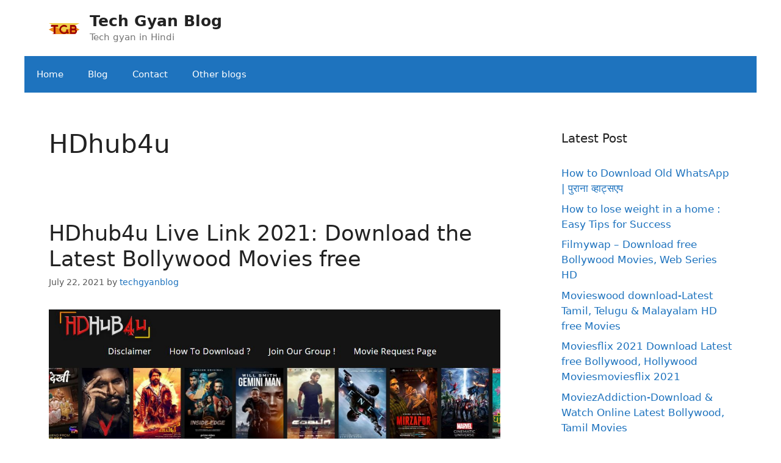

--- FILE ---
content_type: text/html; charset=utf-8
request_url: https://www.google.com/recaptcha/api2/aframe
body_size: 184
content:
<!DOCTYPE HTML><html><head><meta http-equiv="content-type" content="text/html; charset=UTF-8"></head><body><script nonce="4OHsksmf-2BLWaWFN7OoKA">/** Anti-fraud and anti-abuse applications only. See google.com/recaptcha */ try{var clients={'sodar':'https://pagead2.googlesyndication.com/pagead/sodar?'};window.addEventListener("message",function(a){try{if(a.source===window.parent){var b=JSON.parse(a.data);var c=clients[b['id']];if(c){var d=document.createElement('img');d.src=c+b['params']+'&rc='+(localStorage.getItem("rc::a")?sessionStorage.getItem("rc::b"):"");window.document.body.appendChild(d);sessionStorage.setItem("rc::e",parseInt(sessionStorage.getItem("rc::e")||0)+1);localStorage.setItem("rc::h",'1768988853711');}}}catch(b){}});window.parent.postMessage("_grecaptcha_ready", "*");}catch(b){}</script></body></html>